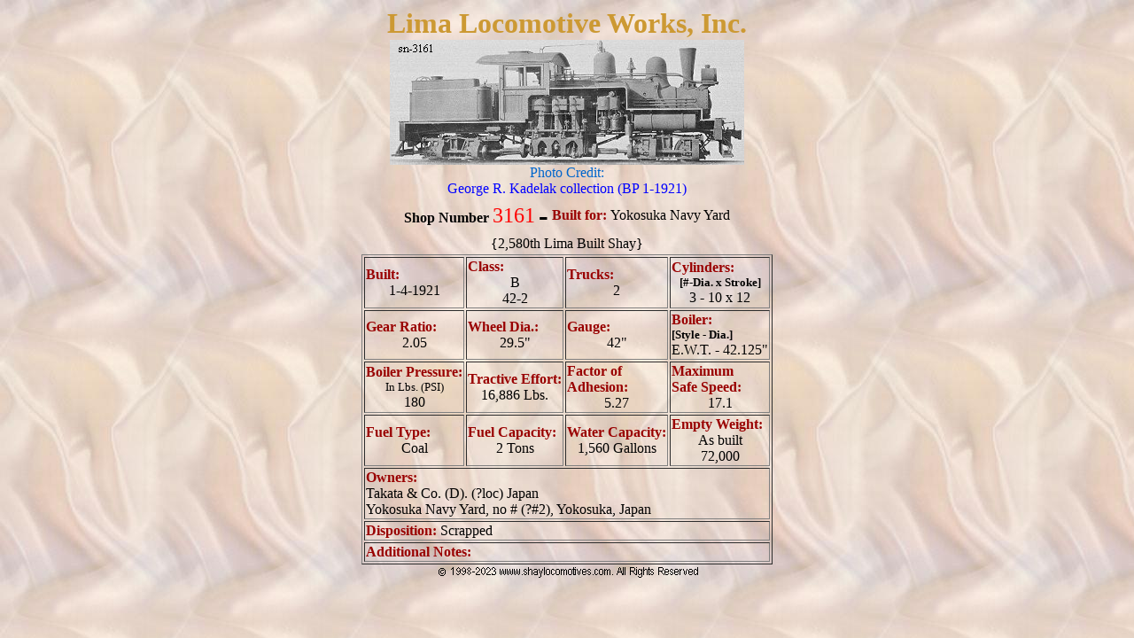

--- FILE ---
content_type: text/html
request_url: https://shaylocomotives.com/data/factsheet/sn-3161.htm
body_size: 873
content:
<!DOCTYPE HTML PUBLIC "-//SoftQuad Software//DTD HoTMetaL PRO 6.0::19990601::extensions to HTML 4.0//EN" "hmpro6.dtd">
<HTML> 
  <HEAD> 
	 <TITLE> sn-3161 </TITLE> 
  </HEAD> 
  <BODY BACKGROUND="back-6.jpg"> 
	 <CENTER> <FONT COLOR="#CC9933"> <FONT SIZE="+3"><B>Lima Locomotive Works,
		Inc.</B> </FONT></FONT><BR>
		<IMG SRC="../image/cn-3161.jpg" WIDTH="400" HEIGHT="141"
		 BORDER="0"><BR><FONT COLOR="#0066CC">Photo Credit: <FONT COLOR="#0000FF">
		<BR>George R. Kadelak collection (BP 1-1921) </FONT></FONT> 
		<TABLE BORDER="0"> 
		  <TR> 
			 <TD><B>Shop Number </B><FONT COLOR="#FF0000"><FONT SIZE="+2"> 3161
				</FONT></FONT></TD> 
			 <TD><FONT SIZE="+3"><B>-</B></FONT></TD> 
			 <TD><B><FONT COLOR="#990000"> Built for: </FONT> </B> Yokosuka Navy
				Yard</TD> 
		  </TR> 
		  <TR> 
			 <TD COLSPAN="3" ALIGN="CENTER">{2,580th Lima Built Shay} </TD> 
		  </TR> 
		</TABLE> 
		<TABLE BORDER="1"> 
		  <TR> 
			 <TD><B><FONT COLOR="#990000">Built: </FONT></B><BR> 
				<CENTER> 1-4-1921 </CENTER></TD> 
			 <TD><B><FONT COLOR="#990000">Class:</FONT></B> <BR> 
				<CENTER>B<BR> 42-2 </CENTER></TD> 
			 <TD><B><FONT COLOR="#990000">Trucks:</FONT></B><BR> 
				<CENTER> 2 </CENTER></TD> 
			 <TD><B><FONT COLOR="#990000">Cylinders:</FONT> <BR></B> 
				<CENTER><FONT SIZE="-1"><B>[#-Dia. x Stroke]</B></FONT> <BR> 3 - 10
				  x 12 </CENTER></TD> 
		  </TR> 
		  <TR> 
			 <TD><B><FONT COLOR="#990000">Gear Ratio:</FONT></B><BR> 
				<CENTER> 2.05 </CENTER></TD> 
			 <TD><B><FONT COLOR="#990000">Wheel Dia.:</FONT></B><BR> 
				<CENTER> 29.5" </CENTER></TD> 
			 <TD><B><FONT COLOR="#990000">Gauge:</FONT></B><BR> 
				<CENTER>42"</CENTER></TD> 
			 <TD><B><FONT COLOR="#990000">Boiler:</FONT><FONT SIZE="-1">
				<BR>[Style - Dia.]</FONT></B><BR> 
				<CENTER> E.W.T. - 42.125" </CENTER></TD> 
		  </TR> 
		  <TR> 
			 <TD><B><FONT COLOR="#990000">Boiler Pressure:</FONT></B> 
				<CENTER><FONT SIZE="-1">In Lbs. (PSI)</FONT><BR> 180</CENTER></TD> 
			 <TD><B><FONT COLOR="#990000">Tractive Effort:</FONT></B><BR> 
				<CENTER>16,886 Lbs.</CENTER></TD> 
			 <TD><B><FONT COLOR="#990000">Factor of <BR>Adhesion:</FONT></B><BR> 
				<CENTER>5.27 </CENTER></TD> 
			 <TD><B><FONT COLOR="#990000">Maximum <BR> Safe Speed:</FONT></B><BR> 
				<CENTER>17.1 </CENTER></TD> 
		  </TR> 
		  <TR> 
			 <TD><B><FONT COLOR="#990000">Fuel Type:</FONT></B><BR> 
				<CENTER> Coal </CENTER></TD> 
			 <TD><B><FONT COLOR="#990000">Fuel Capacity:</FONT></B> <BR> 
				<CENTER> 2 Tons </CENTER></TD> 
			 <TD><B><FONT COLOR="#990000">Water Capacity:</FONT></B><BR> 
				<CENTER> 1,560 Gallons </CENTER></TD> 
			 <TD><B><FONT COLOR="#990000">Empty Weight:</FONT></B> <BR> 
				<CENTER> As built <BR> 72,000 </CENTER></TD> 
		  </TR> 
		  <TR> 
			 <TD COLSPAN="4"><B><FONT COLOR="#990000">Owners:</FONT></B> <BR>
				Takata &amp; Co. (D). (?loc) Japan<BR>Yokosuka Navy Yard, no # (?#2), Yokosuka,
				Japan </TD> 
		  </TR> 
		  <TR> 
			 <TD COLSPAN="4"><B><FONT COLOR="#990000">Disposition: </FONT></B>
				Scrapped <FONT COLOR="#0000FF"> </FONT></TD> 
		  </TR> 
		  <TR> 
			 <TD COLSPAN="4"><B><FONT COLOR="#990000">Additional Notes:</FONT>
				</B> </TD> 
		  </TR> 
		</TABLE><IMG SRC="../../includes/copyright.gif" WIDTH="300" HEIGHT="16"
		BORDER="0"> </CENTER> </BODY>
</HTML>
